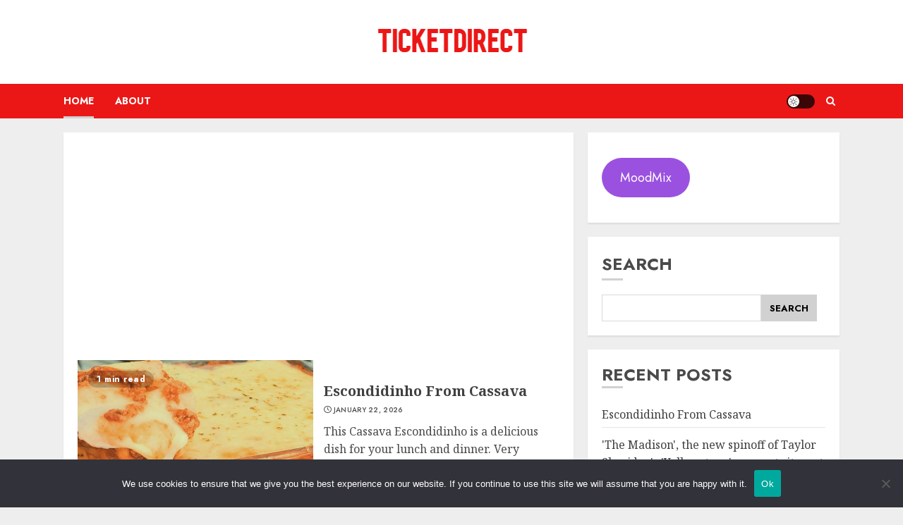

--- FILE ---
content_type: text/html; charset=utf-8
request_url: https://www.google.com/recaptcha/api2/aframe
body_size: 268
content:
<!DOCTYPE HTML><html><head><meta http-equiv="content-type" content="text/html; charset=UTF-8"></head><body><script nonce="PYsI4pzUkAuoVPtbQJ_4jw">/** Anti-fraud and anti-abuse applications only. See google.com/recaptcha */ try{var clients={'sodar':'https://pagead2.googlesyndication.com/pagead/sodar?'};window.addEventListener("message",function(a){try{if(a.source===window.parent){var b=JSON.parse(a.data);var c=clients[b['id']];if(c){var d=document.createElement('img');d.src=c+b['params']+'&rc='+(localStorage.getItem("rc::a")?sessionStorage.getItem("rc::b"):"");window.document.body.appendChild(d);sessionStorage.setItem("rc::e",parseInt(sessionStorage.getItem("rc::e")||0)+1);localStorage.setItem("rc::h",'1769066267540');}}}catch(b){}});window.parent.postMessage("_grecaptcha_ready", "*");}catch(b){}</script></body></html>